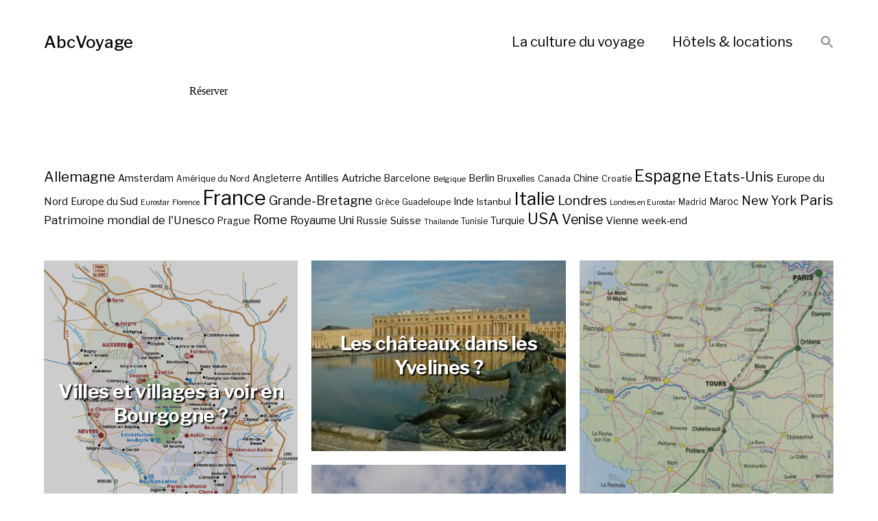

--- FILE ---
content_type: text/html; charset=UTF-8
request_url: https://abcvoyage.com/promotion-voyage/france/page/5/
body_size: 12313
content:
<!DOCTYPE html>

<html class="no-js" lang="fr-FR">

	<head>
		
		<meta http-equiv="content-type" content="text/html" charset="UTF-8" />
		<meta name="viewport" content="width=device-width, initial-scale=1.0, maximum-scale=1.0, user-scalable=no" >
        
          <link rel="profile" href="http://gmpg.org/xfn/11">
		 
		<title>France &#8211; Page 5 &#8211; AbcVoyage</title>
<meta name='robots' content='max-image-preview:large' />
<link rel="alternate" type="application/rss+xml" title="AbcVoyage &raquo; Flux" href="https://abcvoyage.com/feed/" />
<link rel="alternate" type="application/rss+xml" title="AbcVoyage &raquo; Flux de l’étiquette France" href="https://abcvoyage.com/promotion-voyage/france/feed/" />
		
	<style id='wp-img-auto-sizes-contain-inline-css' type='text/css'>
img:is([sizes=auto i],[sizes^="auto," i]){contain-intrinsic-size:3000px 1500px}
/*# sourceURL=wp-img-auto-sizes-contain-inline-css */
</style>
<style id='wp-emoji-styles-inline-css' type='text/css'>

	img.wp-smiley, img.emoji {
		display: inline !important;
		border: none !important;
		box-shadow: none !important;
		height: 1em !important;
		width: 1em !important;
		margin: 0 0.07em !important;
		vertical-align: -0.1em !important;
		background: none !important;
		padding: 0 !important;
	}
/*# sourceURL=wp-emoji-styles-inline-css */
</style>
<style id='wp-block-library-inline-css' type='text/css'>
:root{--wp-block-synced-color:#7a00df;--wp-block-synced-color--rgb:122,0,223;--wp-bound-block-color:var(--wp-block-synced-color);--wp-editor-canvas-background:#ddd;--wp-admin-theme-color:#007cba;--wp-admin-theme-color--rgb:0,124,186;--wp-admin-theme-color-darker-10:#006ba1;--wp-admin-theme-color-darker-10--rgb:0,107,160.5;--wp-admin-theme-color-darker-20:#005a87;--wp-admin-theme-color-darker-20--rgb:0,90,135;--wp-admin-border-width-focus:2px}@media (min-resolution:192dpi){:root{--wp-admin-border-width-focus:1.5px}}.wp-element-button{cursor:pointer}:root .has-very-light-gray-background-color{background-color:#eee}:root .has-very-dark-gray-background-color{background-color:#313131}:root .has-very-light-gray-color{color:#eee}:root .has-very-dark-gray-color{color:#313131}:root .has-vivid-green-cyan-to-vivid-cyan-blue-gradient-background{background:linear-gradient(135deg,#00d084,#0693e3)}:root .has-purple-crush-gradient-background{background:linear-gradient(135deg,#34e2e4,#4721fb 50%,#ab1dfe)}:root .has-hazy-dawn-gradient-background{background:linear-gradient(135deg,#faaca8,#dad0ec)}:root .has-subdued-olive-gradient-background{background:linear-gradient(135deg,#fafae1,#67a671)}:root .has-atomic-cream-gradient-background{background:linear-gradient(135deg,#fdd79a,#004a59)}:root .has-nightshade-gradient-background{background:linear-gradient(135deg,#330968,#31cdcf)}:root .has-midnight-gradient-background{background:linear-gradient(135deg,#020381,#2874fc)}:root{--wp--preset--font-size--normal:16px;--wp--preset--font-size--huge:42px}.has-regular-font-size{font-size:1em}.has-larger-font-size{font-size:2.625em}.has-normal-font-size{font-size:var(--wp--preset--font-size--normal)}.has-huge-font-size{font-size:var(--wp--preset--font-size--huge)}.has-text-align-center{text-align:center}.has-text-align-left{text-align:left}.has-text-align-right{text-align:right}.has-fit-text{white-space:nowrap!important}#end-resizable-editor-section{display:none}.aligncenter{clear:both}.items-justified-left{justify-content:flex-start}.items-justified-center{justify-content:center}.items-justified-right{justify-content:flex-end}.items-justified-space-between{justify-content:space-between}.screen-reader-text{border:0;clip-path:inset(50%);height:1px;margin:-1px;overflow:hidden;padding:0;position:absolute;width:1px;word-wrap:normal!important}.screen-reader-text:focus{background-color:#ddd;clip-path:none;color:#444;display:block;font-size:1em;height:auto;left:5px;line-height:normal;padding:15px 23px 14px;text-decoration:none;top:5px;width:auto;z-index:100000}html :where(.has-border-color){border-style:solid}html :where([style*=border-top-color]){border-top-style:solid}html :where([style*=border-right-color]){border-right-style:solid}html :where([style*=border-bottom-color]){border-bottom-style:solid}html :where([style*=border-left-color]){border-left-style:solid}html :where([style*=border-width]){border-style:solid}html :where([style*=border-top-width]){border-top-style:solid}html :where([style*=border-right-width]){border-right-style:solid}html :where([style*=border-bottom-width]){border-bottom-style:solid}html :where([style*=border-left-width]){border-left-style:solid}html :where(img[class*=wp-image-]){height:auto;max-width:100%}:where(figure){margin:0 0 1em}html :where(.is-position-sticky){--wp-admin--admin-bar--position-offset:var(--wp-admin--admin-bar--height,0px)}@media screen and (max-width:600px){html :where(.is-position-sticky){--wp-admin--admin-bar--position-offset:0px}}

/*# sourceURL=wp-block-library-inline-css */
</style><style id='global-styles-inline-css' type='text/css'>
:root{--wp--preset--aspect-ratio--square: 1;--wp--preset--aspect-ratio--4-3: 4/3;--wp--preset--aspect-ratio--3-4: 3/4;--wp--preset--aspect-ratio--3-2: 3/2;--wp--preset--aspect-ratio--2-3: 2/3;--wp--preset--aspect-ratio--16-9: 16/9;--wp--preset--aspect-ratio--9-16: 9/16;--wp--preset--color--black: #000;--wp--preset--color--cyan-bluish-gray: #abb8c3;--wp--preset--color--white: #fff;--wp--preset--color--pale-pink: #f78da7;--wp--preset--color--vivid-red: #cf2e2e;--wp--preset--color--luminous-vivid-orange: #ff6900;--wp--preset--color--luminous-vivid-amber: #fcb900;--wp--preset--color--light-green-cyan: #7bdcb5;--wp--preset--color--vivid-green-cyan: #00d084;--wp--preset--color--pale-cyan-blue: #8ed1fc;--wp--preset--color--vivid-cyan-blue: #0693e3;--wp--preset--color--vivid-purple: #9b51e0;--wp--preset--color--dark-gray: #333;--wp--preset--color--medium-gray: #555;--wp--preset--color--light-gray: #777;--wp--preset--gradient--vivid-cyan-blue-to-vivid-purple: linear-gradient(135deg,rgb(6,147,227) 0%,rgb(155,81,224) 100%);--wp--preset--gradient--light-green-cyan-to-vivid-green-cyan: linear-gradient(135deg,rgb(122,220,180) 0%,rgb(0,208,130) 100%);--wp--preset--gradient--luminous-vivid-amber-to-luminous-vivid-orange: linear-gradient(135deg,rgb(252,185,0) 0%,rgb(255,105,0) 100%);--wp--preset--gradient--luminous-vivid-orange-to-vivid-red: linear-gradient(135deg,rgb(255,105,0) 0%,rgb(207,46,46) 100%);--wp--preset--gradient--very-light-gray-to-cyan-bluish-gray: linear-gradient(135deg,rgb(238,238,238) 0%,rgb(169,184,195) 100%);--wp--preset--gradient--cool-to-warm-spectrum: linear-gradient(135deg,rgb(74,234,220) 0%,rgb(151,120,209) 20%,rgb(207,42,186) 40%,rgb(238,44,130) 60%,rgb(251,105,98) 80%,rgb(254,248,76) 100%);--wp--preset--gradient--blush-light-purple: linear-gradient(135deg,rgb(255,206,236) 0%,rgb(152,150,240) 100%);--wp--preset--gradient--blush-bordeaux: linear-gradient(135deg,rgb(254,205,165) 0%,rgb(254,45,45) 50%,rgb(107,0,62) 100%);--wp--preset--gradient--luminous-dusk: linear-gradient(135deg,rgb(255,203,112) 0%,rgb(199,81,192) 50%,rgb(65,88,208) 100%);--wp--preset--gradient--pale-ocean: linear-gradient(135deg,rgb(255,245,203) 0%,rgb(182,227,212) 50%,rgb(51,167,181) 100%);--wp--preset--gradient--electric-grass: linear-gradient(135deg,rgb(202,248,128) 0%,rgb(113,206,126) 100%);--wp--preset--gradient--midnight: linear-gradient(135deg,rgb(2,3,129) 0%,rgb(40,116,252) 100%);--wp--preset--font-size--small: 17px;--wp--preset--font-size--medium: 20px;--wp--preset--font-size--large: 24px;--wp--preset--font-size--x-large: 42px;--wp--preset--font-size--regular: 20px;--wp--preset--font-size--larger: 28px;--wp--preset--spacing--20: 0.44rem;--wp--preset--spacing--30: 0.67rem;--wp--preset--spacing--40: 1rem;--wp--preset--spacing--50: 1.5rem;--wp--preset--spacing--60: 2.25rem;--wp--preset--spacing--70: 3.38rem;--wp--preset--spacing--80: 5.06rem;--wp--preset--shadow--natural: 6px 6px 9px rgba(0, 0, 0, 0.2);--wp--preset--shadow--deep: 12px 12px 50px rgba(0, 0, 0, 0.4);--wp--preset--shadow--sharp: 6px 6px 0px rgba(0, 0, 0, 0.2);--wp--preset--shadow--outlined: 6px 6px 0px -3px rgb(255, 255, 255), 6px 6px rgb(0, 0, 0);--wp--preset--shadow--crisp: 6px 6px 0px rgb(0, 0, 0);}:where(.is-layout-flex){gap: 0.5em;}:where(.is-layout-grid){gap: 0.5em;}body .is-layout-flex{display: flex;}.is-layout-flex{flex-wrap: wrap;align-items: center;}.is-layout-flex > :is(*, div){margin: 0;}body .is-layout-grid{display: grid;}.is-layout-grid > :is(*, div){margin: 0;}:where(.wp-block-columns.is-layout-flex){gap: 2em;}:where(.wp-block-columns.is-layout-grid){gap: 2em;}:where(.wp-block-post-template.is-layout-flex){gap: 1.25em;}:where(.wp-block-post-template.is-layout-grid){gap: 1.25em;}.has-black-color{color: var(--wp--preset--color--black) !important;}.has-cyan-bluish-gray-color{color: var(--wp--preset--color--cyan-bluish-gray) !important;}.has-white-color{color: var(--wp--preset--color--white) !important;}.has-pale-pink-color{color: var(--wp--preset--color--pale-pink) !important;}.has-vivid-red-color{color: var(--wp--preset--color--vivid-red) !important;}.has-luminous-vivid-orange-color{color: var(--wp--preset--color--luminous-vivid-orange) !important;}.has-luminous-vivid-amber-color{color: var(--wp--preset--color--luminous-vivid-amber) !important;}.has-light-green-cyan-color{color: var(--wp--preset--color--light-green-cyan) !important;}.has-vivid-green-cyan-color{color: var(--wp--preset--color--vivid-green-cyan) !important;}.has-pale-cyan-blue-color{color: var(--wp--preset--color--pale-cyan-blue) !important;}.has-vivid-cyan-blue-color{color: var(--wp--preset--color--vivid-cyan-blue) !important;}.has-vivid-purple-color{color: var(--wp--preset--color--vivid-purple) !important;}.has-black-background-color{background-color: var(--wp--preset--color--black) !important;}.has-cyan-bluish-gray-background-color{background-color: var(--wp--preset--color--cyan-bluish-gray) !important;}.has-white-background-color{background-color: var(--wp--preset--color--white) !important;}.has-pale-pink-background-color{background-color: var(--wp--preset--color--pale-pink) !important;}.has-vivid-red-background-color{background-color: var(--wp--preset--color--vivid-red) !important;}.has-luminous-vivid-orange-background-color{background-color: var(--wp--preset--color--luminous-vivid-orange) !important;}.has-luminous-vivid-amber-background-color{background-color: var(--wp--preset--color--luminous-vivid-amber) !important;}.has-light-green-cyan-background-color{background-color: var(--wp--preset--color--light-green-cyan) !important;}.has-vivid-green-cyan-background-color{background-color: var(--wp--preset--color--vivid-green-cyan) !important;}.has-pale-cyan-blue-background-color{background-color: var(--wp--preset--color--pale-cyan-blue) !important;}.has-vivid-cyan-blue-background-color{background-color: var(--wp--preset--color--vivid-cyan-blue) !important;}.has-vivid-purple-background-color{background-color: var(--wp--preset--color--vivid-purple) !important;}.has-black-border-color{border-color: var(--wp--preset--color--black) !important;}.has-cyan-bluish-gray-border-color{border-color: var(--wp--preset--color--cyan-bluish-gray) !important;}.has-white-border-color{border-color: var(--wp--preset--color--white) !important;}.has-pale-pink-border-color{border-color: var(--wp--preset--color--pale-pink) !important;}.has-vivid-red-border-color{border-color: var(--wp--preset--color--vivid-red) !important;}.has-luminous-vivid-orange-border-color{border-color: var(--wp--preset--color--luminous-vivid-orange) !important;}.has-luminous-vivid-amber-border-color{border-color: var(--wp--preset--color--luminous-vivid-amber) !important;}.has-light-green-cyan-border-color{border-color: var(--wp--preset--color--light-green-cyan) !important;}.has-vivid-green-cyan-border-color{border-color: var(--wp--preset--color--vivid-green-cyan) !important;}.has-pale-cyan-blue-border-color{border-color: var(--wp--preset--color--pale-cyan-blue) !important;}.has-vivid-cyan-blue-border-color{border-color: var(--wp--preset--color--vivid-cyan-blue) !important;}.has-vivid-purple-border-color{border-color: var(--wp--preset--color--vivid-purple) !important;}.has-vivid-cyan-blue-to-vivid-purple-gradient-background{background: var(--wp--preset--gradient--vivid-cyan-blue-to-vivid-purple) !important;}.has-light-green-cyan-to-vivid-green-cyan-gradient-background{background: var(--wp--preset--gradient--light-green-cyan-to-vivid-green-cyan) !important;}.has-luminous-vivid-amber-to-luminous-vivid-orange-gradient-background{background: var(--wp--preset--gradient--luminous-vivid-amber-to-luminous-vivid-orange) !important;}.has-luminous-vivid-orange-to-vivid-red-gradient-background{background: var(--wp--preset--gradient--luminous-vivid-orange-to-vivid-red) !important;}.has-very-light-gray-to-cyan-bluish-gray-gradient-background{background: var(--wp--preset--gradient--very-light-gray-to-cyan-bluish-gray) !important;}.has-cool-to-warm-spectrum-gradient-background{background: var(--wp--preset--gradient--cool-to-warm-spectrum) !important;}.has-blush-light-purple-gradient-background{background: var(--wp--preset--gradient--blush-light-purple) !important;}.has-blush-bordeaux-gradient-background{background: var(--wp--preset--gradient--blush-bordeaux) !important;}.has-luminous-dusk-gradient-background{background: var(--wp--preset--gradient--luminous-dusk) !important;}.has-pale-ocean-gradient-background{background: var(--wp--preset--gradient--pale-ocean) !important;}.has-electric-grass-gradient-background{background: var(--wp--preset--gradient--electric-grass) !important;}.has-midnight-gradient-background{background: var(--wp--preset--gradient--midnight) !important;}.has-small-font-size{font-size: var(--wp--preset--font-size--small) !important;}.has-medium-font-size{font-size: var(--wp--preset--font-size--medium) !important;}.has-large-font-size{font-size: var(--wp--preset--font-size--large) !important;}.has-x-large-font-size{font-size: var(--wp--preset--font-size--x-large) !important;}
/*# sourceURL=global-styles-inline-css */
</style>

<style id='classic-theme-styles-inline-css' type='text/css'>
/*! This file is auto-generated */
.wp-block-button__link{color:#fff;background-color:#32373c;border-radius:9999px;box-shadow:none;text-decoration:none;padding:calc(.667em + 2px) calc(1.333em + 2px);font-size:1.125em}.wp-block-file__button{background:#32373c;color:#fff;text-decoration:none}
/*# sourceURL=/wp-includes/css/classic-themes.min.css */
</style>
<link rel='stylesheet' id='ivory-search-styles-css' href='https://abcvoyage.com/wp-content/plugins/add-search-to-menu/public/css/ivory-search.min.css?ver=5.5.9' type='text/css' media='all' />
<link rel='stylesheet' id='hamilton-fonts-css' href='//fonts.googleapis.com/css?family=Libre+Franklin%3A300%2C400%2C400i%2C500%2C700%2C700i&#038;subset=latin-ext&#038;ver=1' type='text/css' media='all' />
<link rel='stylesheet' id='hamilton-style-css' href='https://abcvoyage.com/wp-content/themes/memento/style.css?ver=6.9' type='text/css' media='all' />
<link rel='stylesheet' id='wp-paginate-css' href='https://abcvoyage.com/wp-content/plugins/wp-paginate/css/wp-paginate.css?ver=2.2.4' type='text/css' media='screen' />
<script type="text/javascript" src="https://abcvoyage.com/wp-includes/js/jquery/jquery.min.js?ver=3.7.1" id="jquery-core-js"></script>
<script type="text/javascript" src="https://abcvoyage.com/wp-includes/js/jquery/jquery-migrate.min.js?ver=3.4.1" id="jquery-migrate-js"></script>
<link rel="https://api.w.org/" href="https://abcvoyage.com/wp-json/" /><link rel="alternate" title="JSON" type="application/json" href="https://abcvoyage.com/wp-json/wp/v2/tags/16" /><link rel="EditURI" type="application/rsd+xml" title="RSD" href="https://abcvoyage.com/xmlrpc.php?rsd" />
<meta name="generator" content="WordPress 6.9" />
		<script>jQuery( 'html' ).removeClass( 'no-js' ).addClass( 'js' );</script>
				
		<script async src="https://pagead2.googlesyndication.com/pagead/js/adsbygoogle.js?client=ca-pub-2192128320187998"
     crossorigin="anonymous"></script>
     	
	</head>
	
	<body class="archive paged tag tag-france tag-16 paged-5 tag-paged-5 wp-theme-memento memento show-alt-nav three-columns-grid show-preview-titles">
    
        <header class="section-inner site-header group">
		
						
                   <h2 class="site-title"><a href="https://abcvoyage.com" class="site-name">AbcVoyage</a></h2>
			
						
			<div class="nav-toggle">
				<div class="bar"></div>
				<div class="bar"></div>
				<div class="bar"></div>
			</div>
			
			<ul class="alt-nav">
				<li id="menu-item-17698" class="menu-item menu-item-type-post_type menu-item-object-page menu-item-17698"><a href="https://abcvoyage.com/la-culture-du-voyage/">La culture du voyage</a></li>
<li id="menu-item-17691" class="menu-item menu-item-type-custom menu-item-object-custom menu-item-17691"><a href="https://www.booking.com/index.html?aid=859525">Hôtels &#038; locations</a></li>
<li class=" astm-search-menu is-menu is-dropdown menu-item"><a href="#" role="button" aria-label="Search Icon Link"><svg width="20" height="20" class="search-icon" role="img" viewBox="2 9 20 5" focusable="false" aria-label="Search">
						<path class="search-icon-path" d="M15.5 14h-.79l-.28-.27C15.41 12.59 16 11.11 16 9.5 16 5.91 13.09 3 9.5 3S3 5.91 3 9.5 5.91 16 9.5 16c1.61 0 3.09-.59 4.23-1.57l.27.28v.79l5 4.99L20.49 19l-4.99-5zm-6 0C7.01 14 5 11.99 5 9.5S7.01 5 9.5 5 14 7.01 14 9.5 11.99 14 9.5 14z"></path></svg></a><form  class="is-search-form is-form-style is-form-style-3 is-form-id-0 " action="https://abcvoyage.com/" method="get" role="search" ><label for="is-search-input-0"><span class="is-screen-reader-text">Search for:</span><input  type="search" id="is-search-input-0" name="s" value="" class="is-search-input" placeholder="Search here..." autocomplete=off /></label><button type="submit" class="is-search-submit"><span class="is-screen-reader-text">Search Button</span><span class="is-search-icon"><svg focusable="false" aria-label="Search" xmlns="http://www.w3.org/2000/svg" viewBox="0 0 24 24" width="24px"><path d="M15.5 14h-.79l-.28-.27C15.41 12.59 16 11.11 16 9.5 16 5.91 13.09 3 9.5 3S3 5.91 3 9.5 5.91 16 9.5 16c1.61 0 3.09-.59 4.23-1.57l.27.28v.79l5 4.99L20.49 19l-4.99-5zm-6 0C7.01 14 5 11.99 5 9.5S7.01 5 9.5 5 14 7.01 14 9.5 11.99 14 9.5 14z"></path></svg></span></button></form><div class="search-close"></div></li>			</ul>

        </header> <!-- header -->
		
				
		<nav class="site-nav">
		
			<div class="section-inner menus group">
		
				<ul id="menu-top-1" class="menu"><li class="menu-item menu-item-type-post_type menu-item-object-page menu-item-17698"><a href="https://abcvoyage.com/la-culture-du-voyage/">La culture du voyage</a></li>
<li class="menu-item menu-item-type-custom menu-item-object-custom menu-item-17691"><a href="https://www.booking.com/index.html?aid=859525">Hôtels &#038; locations</a></li>
<li class=" astm-search-menu is-menu is-dropdown menu-item"><a href="#" role="button" aria-label="Search Icon Link"><svg width="20" height="20" class="search-icon" role="img" viewBox="2 9 20 5" focusable="false" aria-label="Search">
						<path class="search-icon-path" d="M15.5 14h-.79l-.28-.27C15.41 12.59 16 11.11 16 9.5 16 5.91 13.09 3 9.5 3S3 5.91 3 9.5 5.91 16 9.5 16c1.61 0 3.09-.59 4.23-1.57l.27.28v.79l5 4.99L20.49 19l-4.99-5zm-6 0C7.01 14 5 11.99 5 9.5S7.01 5 9.5 5 14 7.01 14 9.5 11.99 14 9.5 14z"></path></svg></a><form  class="is-search-form is-form-style is-form-style-3 is-form-id-0 " action="https://abcvoyage.com/" method="get" role="search" ><label for="is-search-input-0"><span class="is-screen-reader-text">Search for:</span><input  type="search" id="is-search-input-0" name="s" value="" class="is-search-input" placeholder="Search here..." autocomplete=off /></label><button type="submit" class="is-search-submit"><span class="is-screen-reader-text">Search Button</span><span class="is-search-icon"><svg focusable="false" aria-label="Search" xmlns="http://www.w3.org/2000/svg" viewBox="0 0 24 24" width="24px"><path d="M15.5 14h-.79l-.28-.27C15.41 12.59 16 11.11 16 9.5 16 5.91 13.09 3 9.5 3S3 5.91 3 9.5 5.91 16 9.5 16c1.61 0 3.09-.59 4.23-1.57l.27.28v.79l5 4.99L20.49 19l-4.99-5zm-6 0C7.01 14 5 11.99 5 9.5S7.01 5 9.5 5 14 7.01 14 9.5 11.99 14 9.5 14z"></path></svg></span></button></form><div class="search-close"></div></li></ul>			
			</div>
		
			<footer>
			
				<div class="section-inner">

					<p>&copy; 2026 <a href="https://abcvoyage.com" class="site-name">AbcVoyage</a></p>
				
				</div>

			</footer>
			
		</nav>

			
	<div class="section-inner">

<center>
<ins class="bookingaff" data-aid="2234412" data-target_aid="2234412" data-prod="banner" data-width="728" data-height="90" data-lang="fr">
    <!-- Anything inside will go away once widget is loaded. -->
        <a href="//www.booking.com?aid=2234412">Booking.com</a>
</ins>
<script type="text/javascript">
    (function(d, sc, u) {
      var s = d.createElement(sc), p = d.getElementsByTagName(sc)[0];
      s.type = 'text/javascript';
      s.async = true;
      s.src = u + '?v=' + (+new Date());
      p.parentNode.insertBefore(s,p);
      })(document, 'script', '//cf.bstatic.com/static/affiliate_base/js/flexiproduct.js');
</script>
<br><br>
</center>

	    <a href="https://abcvoyage.com/promotion-voyage/allemagne/" class="tag-cloud-link tag-link-507 tag-link-position-1" style="font-size: 15.175pt;" aria-label="Allemagne (43 éléments)">Allemagne</a>
<a href="https://abcvoyage.com/promotion-voyage/amsterdam/" class="tag-cloud-link tag-link-295 tag-link-position-2" style="font-size: 10.625pt;" aria-label="Amsterdam (23 éléments)">Amsterdam</a>
<a href="https://abcvoyage.com/promotion-voyage/amerique-du-nord/" class="tag-cloud-link tag-link-571 tag-link-position-3" style="font-size: 8.875pt;" aria-label="Amérique du Nord (18 éléments)">Amérique du Nord</a>
<a href="https://abcvoyage.com/promotion-voyage/angleterre/" class="tag-cloud-link tag-link-418 tag-link-position-4" style="font-size: 10.275pt;" aria-label="Angleterre (22 éléments)">Angleterre</a>
<a href="https://abcvoyage.com/promotion-voyage/antilles/" class="tag-cloud-link tag-link-23 tag-link-position-5" style="font-size: 10.625pt;" aria-label="Antilles (23 éléments)">Antilles</a>
<a href="https://abcvoyage.com/promotion-voyage/autriche/" class="tag-cloud-link tag-link-481 tag-link-position-6" style="font-size: 11.5pt;" aria-label="Autriche (26 éléments)">Autriche</a>
<a href="https://abcvoyage.com/promotion-voyage/barcelone/" class="tag-cloud-link tag-link-227 tag-link-position-7" style="font-size: 10.275pt;" aria-label="Barcelone (22 éléments)">Barcelone</a>
<a href="https://abcvoyage.com/promotion-voyage/belgique/" class="tag-cloud-link tag-link-646 tag-link-position-8" style="font-size: 8.525pt;" aria-label="Belgique (17 éléments)">Belgique</a>
<a href="https://abcvoyage.com/promotion-voyage/berlin/" class="tag-cloud-link tag-link-509 tag-link-position-9" style="font-size: 10.975pt;" aria-label="Berlin (24 éléments)">Berlin</a>
<a href="https://abcvoyage.com/promotion-voyage/bruxelles/" class="tag-cloud-link tag-link-297 tag-link-position-10" style="font-size: 9.575pt;" aria-label="Bruxelles (20 éléments)">Bruxelles</a>
<a href="https://abcvoyage.com/promotion-voyage/canada/" class="tag-cloud-link tag-link-308 tag-link-position-11" style="font-size: 9.575pt;" aria-label="Canada (20 éléments)">Canada</a>
<a href="https://abcvoyage.com/promotion-voyage/chine/" class="tag-cloud-link tag-link-317 tag-link-position-12" style="font-size: 10.275pt;" aria-label="Chine (22 éléments)">Chine</a>
<a href="https://abcvoyage.com/promotion-voyage/croatie/" class="tag-cloud-link tag-link-349 tag-link-position-13" style="font-size: 9.225pt;" aria-label="Croatie (19 éléments)">Croatie</a>
<a href="https://abcvoyage.com/promotion-voyage/espagne/" class="tag-cloud-link tag-link-4 tag-link-position-14" style="font-size: 17.45pt;" aria-label="Espagne (58 éléments)">Espagne</a>
<a href="https://abcvoyage.com/promotion-voyage/etats-unis/" class="tag-cloud-link tag-link-325 tag-link-position-15" style="font-size: 15pt;" aria-label="Etats-Unis (42 éléments)">Etats-Unis</a>
<a href="https://abcvoyage.com/promotion-voyage/europe-du-nord/" class="tag-cloud-link tag-link-414 tag-link-position-16" style="font-size: 11.5pt;" aria-label="Europe du Nord (26 éléments)">Europe du Nord</a>
<a href="https://abcvoyage.com/promotion-voyage/europe-du-sud/" class="tag-cloud-link tag-link-88 tag-link-position-17" style="font-size: 10.975pt;" aria-label="Europe du Sud (24 éléments)">Europe du Sud</a>
<a href="https://abcvoyage.com/promotion-voyage/eurostar/" class="tag-cloud-link tag-link-286 tag-link-position-18" style="font-size: 8pt;" aria-label="Eurostar (16 éléments)">Eurostar</a>
<a href="https://abcvoyage.com/promotion-voyage/florence/" class="tag-cloud-link tag-link-413 tag-link-position-19" style="font-size: 8pt;" aria-label="Florence (16 éléments)">Florence</a>
<a href="https://abcvoyage.com/promotion-voyage/france/" class="tag-cloud-link tag-link-16 tag-link-position-20" style="font-size: 22pt;" aria-label="France (106 éléments)">France</a>
<a href="https://abcvoyage.com/promotion-voyage/grande-bretagne/" class="tag-cloud-link tag-link-284 tag-link-position-21" style="font-size: 13.775pt;" aria-label="Grande-Bretagne (35 éléments)">Grande-Bretagne</a>
<a href="https://abcvoyage.com/promotion-voyage/grece/" class="tag-cloud-link tag-link-53 tag-link-position-22" style="font-size: 9.225pt;" aria-label="Grèce (19 éléments)">Grèce</a>
<a href="https://abcvoyage.com/promotion-voyage/guadeloupe/" class="tag-cloud-link tag-link-302 tag-link-position-23" style="font-size: 9.225pt;" aria-label="Guadeloupe (19 éléments)">Guadeloupe</a>
<a href="https://abcvoyage.com/promotion-voyage/inde/" class="tag-cloud-link tag-link-333 tag-link-position-24" style="font-size: 10.975pt;" aria-label="Inde (24 éléments)">Inde</a>
<a href="https://abcvoyage.com/promotion-voyage/istanbul/" class="tag-cloud-link tag-link-312 tag-link-position-25" style="font-size: 9.925pt;" aria-label="Istanbul (21 éléments)">Istanbul</a>
<a href="https://abcvoyage.com/promotion-voyage/italie/" class="tag-cloud-link tag-link-6 tag-link-position-26" style="font-size: 19.55pt;" aria-label="Italie (77 éléments)">Italie</a>
<a href="https://abcvoyage.com/promotion-voyage/londres/" class="tag-cloud-link tag-link-229 tag-link-position-27" style="font-size: 14.3pt;" aria-label="Londres (38 éléments)">Londres</a>
<a href="https://abcvoyage.com/promotion-voyage/londres-en-eurostar/" class="tag-cloud-link tag-link-287 tag-link-position-28" style="font-size: 8pt;" aria-label="Londres en Eurostar (16 éléments)">Londres en Eurostar</a>
<a href="https://abcvoyage.com/promotion-voyage/madrid/" class="tag-cloud-link tag-link-347 tag-link-position-29" style="font-size: 8.875pt;" aria-label="Madrid (18 éléments)">Madrid</a>
<a href="https://abcvoyage.com/promotion-voyage/maroc/" class="tag-cloud-link tag-link-8 tag-link-position-30" style="font-size: 10.625pt;" aria-label="Maroc (23 éléments)">Maroc</a>
<a href="https://abcvoyage.com/promotion-voyage/new-york/" class="tag-cloud-link tag-link-84 tag-link-position-31" style="font-size: 13.425pt;" aria-label="New York (34 éléments)">New York</a>
<a href="https://abcvoyage.com/promotion-voyage/paris/" class="tag-cloud-link tag-link-241 tag-link-position-32" style="font-size: 15.175pt;" aria-label="Paris (43 éléments)">Paris</a>
<a href="https://abcvoyage.com/promotion-voyage/patrimoine-mondial-de-lunesco/" class="tag-cloud-link tag-link-351 tag-link-position-33" style="font-size: 12.375pt;" aria-label="Patrimoine mondial de l&#039;Unesco (29 éléments)">Patrimoine mondial de l&#039;Unesco</a>
<a href="https://abcvoyage.com/promotion-voyage/prague/" class="tag-cloud-link tag-link-314 tag-link-position-34" style="font-size: 10.275pt;" aria-label="Prague (22 éléments)">Prague</a>
<a href="https://abcvoyage.com/promotion-voyage/rome/" class="tag-cloud-link tag-link-245 tag-link-position-35" style="font-size: 13.425pt;" aria-label="Rome (34 éléments)">Rome</a>
<a href="https://abcvoyage.com/promotion-voyage/royaume-uni/" class="tag-cloud-link tag-link-872 tag-link-position-36" style="font-size: 11.85pt;" aria-label="Royaume Uni (27 éléments)">Royaume Uni</a>
<a href="https://abcvoyage.com/promotion-voyage/russie/" class="tag-cloud-link tag-link-546 tag-link-position-37" style="font-size: 10.275pt;" aria-label="Russie (22 éléments)">Russie</a>
<a href="https://abcvoyage.com/promotion-voyage/suisse/" class="tag-cloud-link tag-link-267 tag-link-position-38" style="font-size: 10.625pt;" aria-label="Suisse (23 éléments)">Suisse</a>
<a href="https://abcvoyage.com/promotion-voyage/thailande/" class="tag-cloud-link tag-link-206 tag-link-position-39" style="font-size: 8pt;" aria-label="Thaïlande (16 éléments)">Thaïlande</a>
<a href="https://abcvoyage.com/promotion-voyage/tunisie/" class="tag-cloud-link tag-link-11 tag-link-position-40" style="font-size: 8.875pt;" aria-label="Tunisie (18 éléments)">Tunisie</a>
<a href="https://abcvoyage.com/promotion-voyage/turquie/" class="tag-cloud-link tag-link-12 tag-link-position-41" style="font-size: 10.975pt;" aria-label="Turquie (24 éléments)">Turquie</a>
<a href="https://abcvoyage.com/promotion-voyage/usa/" class="tag-cloud-link tag-link-85 tag-link-position-42" style="font-size: 16.225pt;" aria-label="USA (49 éléments)">USA</a>
<a href="https://abcvoyage.com/promotion-voyage/venise/" class="tag-cloud-link tag-link-315 tag-link-position-43" style="font-size: 14.475pt;" aria-label="Venise (39 éléments)">Venise</a>
<a href="https://abcvoyage.com/promotion-voyage/vienne/" class="tag-cloud-link tag-link-316 tag-link-position-44" style="font-size: 11.5pt;" aria-label="Vienne (26 éléments)">Vienne</a>
<a href="https://abcvoyage.com/promotion-voyage/week-end/" class="tag-cloud-link tag-link-45 tag-link-position-45" style="font-size: 10.625pt;" aria-label="week-end (23 éléments)">week-end</a><br><br><br>		
		</div>
	<div class="section-inner">
	
		
				
			
		
		
			<div class="posts" id="posts">

				
<a class="post-preview tracker post-7770 post type-post status-publish format-standard has-post-thumbnail hentry category-geographie category-guide-de-voyage tag-autun tag-auxerre tag-bourgogne tag-chalon-sur-saone tag-chateauneuf-en-auxois tag-chatillon-sur-seine tag-dijon tag-flavigny-sur-ozerain tag-france tag-joigny tag-macon tag-nevers tag-noyers-sur-serein tag-semur-en-brionnais tag-vezelay has-thumbnail" id="post-7770" href="https://abcvoyage.com/hotel-pas-cher-en-bourgogne/avion-hotel-sejour-pas-cher/" title="Villes et villages à voir en Bourgogne ?">
	
	<div class="preview-image" style="background-image: url( https://abcvoyage.com/wp-content/uploads/2011/05/Carte-Bourgogne-1.gif );">
		<img width="510" height="577" src="https://abcvoyage.com/wp-content/uploads/2011/05/Carte-Bourgogne-1.gif" class="attachment-hamilton_preview-image size-hamilton_preview-image wp-post-image" alt="" decoding="async" fetchpriority="high" />	</div>
	
	<header class="preview-header">
	
			
		<h2 class="title">Villes et villages à voir en Bourgogne ?</h2>	
	</header>

</a>
<a class="post-preview tracker fallback-image post-7692 post type-post status-publish format-standard has-post-thumbnail hentry category-chateau tag-behoust tag-chateau-de-behoust tag-chateau-de-boulemont tag-chateau-de-breteuil tag-chateau-de-dampierre tag-chateau-de-maisons-lafitte tag-chateau-de-rambouillet tag-chateau-de-rosny-sur-seine tag-chateau-de-saint-germain-en-laye tag-chateau-de-thoiry tag-chateau-de-versailles tag-choisel tag-dampierre tag-france tag-herbeville tag-maisons-lafitte tag-rambouillet tag-rosny-sur-seine tag-saint-germain-en-laye tag-thoiry tag-vallee-de-chevreuse tag-versailles tag-yvelines has-thumbnail" id="post-7692" href="https://abcvoyage.com/hotels-dans-les-yvelines/avion-hotel-sejour-pas-cher/" title="Les châteaux dans les Yvelines ?">
	
	<div class="preview-image" style="background-image: url( https://abcvoyage.com/wp-content/uploads/2011/05/Versailles_chateau-1.jpg );">
		<img width="280" height="186" src="https://abcvoyage.com/wp-content/uploads/2011/05/Versailles_chateau-1.jpg" class="attachment-hamilton_preview-image size-hamilton_preview-image wp-post-image" alt="" decoding="async" />	</div>
	
	<header class="preview-header">
	
			
		<h2 class="title">Les châteaux dans les Yvelines ?</h2>	
	</header>

</a>
<a class="post-preview tracker post-7672 post type-post status-publish format-standard has-post-thumbnail hentry category-lieu-de-pelerinage tag-aulnay tag-blaye tag-blois tag-bordeaux tag-chartres tag-chatellerault tag-dange-saint-romain tag-dax tag-france tag-labouheyre tag-melle tag-mirambeau tag-onesse-et-laharie tag-orleans tag-ostabat tag-peyrehorade tag-poitiers tag-pons tag-port-de-piles tag-roncevaux tag-saint-jacques-de-compostelle tag-saint-jean-dangely tag-saint-jean-pied-de-port tag-saint-palais tag-sainte-catherine-de-fierbois tag-sainte-maure-de-touraine tag-saintes tag-tours tag-vendome tag-via-turonensis has-thumbnail" id="post-7672" href="https://abcvoyage.com/via-turonensis/avion-hotel-sejour-pas-cher/" title="Via Turonensis ?">
	
	<div class="preview-image" style="background-image: url( https://abcvoyage.com/wp-content/uploads/2011/05/via_turonensis-1.jpg );">
		<img width="317" height="600" src="https://abcvoyage.com/wp-content/uploads/2011/05/via_turonensis-1.jpg" class="attachment-hamilton_preview-image size-hamilton_preview-image wp-post-image" alt="" decoding="async" srcset="https://abcvoyage.com/wp-content/uploads/2011/05/via_turonensis-1.jpg 317w, https://abcvoyage.com/wp-content/uploads/2011/05/via_turonensis-1-159x300.jpg 159w" sizes="(max-width: 317px) 100vw, 317px" />	</div>
	
	<header class="preview-header">
	
			
		<h2 class="title">Via Turonensis ?</h2>	
	</header>

</a>
<a class="post-preview tracker post-7606 post type-post status-publish format-standard has-post-thumbnail hentry category-evenement tag-fetes-johanniques-de-reims tag-flaneries-musicales-de-reims tag-france tag-notre-dame-de-reims tag-reims has-thumbnail" id="post-7606" href="https://abcvoyage.com/hotels-pas-cher-a-reims/avion-hotel-sejour-pas-cher/" title="Reims en 2011 ?">
	
	<div class="preview-image" style="background-image: url( https://abcvoyage.com/wp-content/uploads/2011/03/Cathedrale_de_Reims-1.jpg );">
		<img width="400" height="600" src="https://abcvoyage.com/wp-content/uploads/2011/03/Cathedrale_de_Reims-1.jpg" class="attachment-hamilton_preview-image size-hamilton_preview-image wp-post-image" alt="" decoding="async" loading="lazy" srcset="https://abcvoyage.com/wp-content/uploads/2011/03/Cathedrale_de_Reims-1.jpg 400w, https://abcvoyage.com/wp-content/uploads/2011/03/Cathedrale_de_Reims-1-200x300.jpg 200w" sizes="auto, (max-width: 400px) 100vw, 400px" />	</div>
	
	<header class="preview-header">
	
			
		<h2 class="title">Reims en 2011 ?</h2>	
	</header>

</a>
<a class="post-preview tracker fallback-image post-7491 post type-post status-publish format-standard has-post-thumbnail hentry category-evenement category-festival tag-cannes tag-festival-de-cannes-2011 tag-france has-thumbnail" id="post-7491" href="https://abcvoyage.com/festival-de-cannes-2011/avion-hotel-sejour-pas-cher/" title="Festival de Cannes 2011 ?">
	
	<div class="preview-image" style="background-image: url( https://abcvoyage.com/wp-content/uploads/2011/03/festival_cannes_2011-1.jpg );">
		<img width="398" height="297" src="https://abcvoyage.com/wp-content/uploads/2011/03/festival_cannes_2011-1.jpg" class="attachment-hamilton_preview-image size-hamilton_preview-image wp-post-image" alt="" decoding="async" loading="lazy" srcset="https://abcvoyage.com/wp-content/uploads/2011/03/festival_cannes_2011-1.jpg 398w, https://abcvoyage.com/wp-content/uploads/2011/03/festival_cannes_2011-1-300x224.jpg 300w" sizes="auto, (max-width: 398px) 100vw, 398px" />	</div>
	
	<header class="preview-header">
	
			
		<h2 class="title">Festival de Cannes 2011 ?</h2>	
	</header>

</a>
<a class="post-preview tracker fallback-image post-7023 post type-post status-publish format-standard has-post-thumbnail hentry category-quartier category-quiz-touristique tag-france tag-petite-france tag-strasbourg has-thumbnail" id="post-7023" href="https://abcvoyage.com/hotel-pas-cher-strasbourg-2/avion-hotel-sejour-pas-cher/" title="Pourquoi Petite France à Strasbourg ?">
	
	<div class="preview-image" style="background-image: url( https://abcvoyage.com/wp-content/uploads/2010/10/Petite_France_Strasbourg-1.jpg );">
		<img width="800" height="342" src="https://abcvoyage.com/wp-content/uploads/2010/10/Petite_France_Strasbourg-1.jpg" class="attachment-hamilton_preview-image size-hamilton_preview-image wp-post-image" alt="" decoding="async" loading="lazy" srcset="https://abcvoyage.com/wp-content/uploads/2010/10/Petite_France_Strasbourg-1.jpg 800w, https://abcvoyage.com/wp-content/uploads/2010/10/Petite_France_Strasbourg-1-300x128.jpg 300w, https://abcvoyage.com/wp-content/uploads/2010/10/Petite_France_Strasbourg-1-768x328.jpg 768w" sizes="auto, (max-width: 800px) 100vw, 800px" />	</div>
	
	<header class="preview-header">
	
			
		<h2 class="title">Pourquoi Petite France à Strasbourg ?</h2>	
	</header>

</a>
<a class="post-preview tracker post-6811 post type-post status-publish format-standard has-post-thumbnail hentry category-guide-de-voyage tag-arlempdes tag-auvergne tag-bigorre tag-blesle tag-brioude tag-chamalieres tag-france tag-haute-loire tag-la-chaise-dieu tag-langeac tag-le-chambon-sur-lignon tag-le-puy-en-velay tag-monistrol-sur-loire tag-moudeyres tag-pradelles tag-yssingeaux has-thumbnail" id="post-6811" href="https://abcvoyage.com/hotels-pas-cher-haute-loire-auvergne/avion-hotel-sejour-pas-cher/" title="Découvrir la Haute-Loire ?">
	
	<div class="preview-image" style="background-image: url( https://abcvoyage.com/wp-content/uploads/2010/08/Le_Puy_en_Velay_02-1.jpg );">
		<img width="408" height="600" src="https://abcvoyage.com/wp-content/uploads/2010/08/Le_Puy_en_Velay_02-1.jpg" class="attachment-hamilton_preview-image size-hamilton_preview-image wp-post-image" alt="" decoding="async" loading="lazy" srcset="https://abcvoyage.com/wp-content/uploads/2010/08/Le_Puy_en_Velay_02-1.jpg 408w, https://abcvoyage.com/wp-content/uploads/2010/08/Le_Puy_en_Velay_02-1-204x300.jpg 204w" sizes="auto, (max-width: 408px) 100vw, 408px" />	</div>
	
	<header class="preview-header">
	
			
		<h2 class="title">Découvrir la Haute-Loire ?</h2>	
	</header>

</a>
<a class="post-preview tracker fallback-image post-6402 post type-post status-publish format-standard has-post-thumbnail hentry category-lieu-de-pelerinage category-quiz-touristique tag-france tag-lot tag-rocamadour has-thumbnail" id="post-6402" href="https://abcvoyage.com/hotel-pas-cher-rocamadour/avion-hotel-sejour-pas-cher/" title="Rocamadour, lieu de pèlerinage ?">
	
	<div class="preview-image" style="background-image: url( https://abcvoyage.com/wp-content/uploads/2010/07/Rocamadour-1.jpg );">
		<img width="800" height="533" src="https://abcvoyage.com/wp-content/uploads/2010/07/Rocamadour-1.jpg" class="attachment-hamilton_preview-image size-hamilton_preview-image wp-post-image" alt="" decoding="async" loading="lazy" srcset="https://abcvoyage.com/wp-content/uploads/2010/07/Rocamadour-1.jpg 800w, https://abcvoyage.com/wp-content/uploads/2010/07/Rocamadour-1-300x200.jpg 300w, https://abcvoyage.com/wp-content/uploads/2010/07/Rocamadour-1-768x512.jpg 768w" sizes="auto, (max-width: 800px) 100vw, 800px" />	</div>
	
	<header class="preview-header">
	
			
		<h2 class="title">Rocamadour, lieu de pèlerinage ?</h2>	
	</header>

</a>
<a class="post-preview tracker fallback-image post-3494 post type-post status-publish format-standard has-post-thumbnail hentry category-chateau category-hotels category-hotel-pas-cher category-monument category-quiz-touristique tag-amboise tag-azay-le-rideau tag-blois tag-chambord tag-chateaux-de-la-loire tag-chenonceau tag-cheverny tag-france tag-patrimoine-mondial-de-lunesco tag-villandry has-thumbnail" id="post-3494" href="https://abcvoyage.com/les-7-chateaux-de-la-loire-a-visiter/avion-hotel-sejour-pas-cher/" title="Les 7 châteaux de la Loire à visiter ?">
	
	<div class="preview-image" style="background-image: url( https://abcvoyage.com/wp-content/uploads/2009/06/chateau-de-chenonceau-1.jpg );">
		<img width="800" height="430" src="https://abcvoyage.com/wp-content/uploads/2009/06/chateau-de-chenonceau-1.jpg" class="attachment-hamilton_preview-image size-hamilton_preview-image wp-post-image" alt="" decoding="async" loading="lazy" srcset="https://abcvoyage.com/wp-content/uploads/2009/06/chateau-de-chenonceau-1.jpg 800w, https://abcvoyage.com/wp-content/uploads/2009/06/chateau-de-chenonceau-1-300x161.jpg 300w, https://abcvoyage.com/wp-content/uploads/2009/06/chateau-de-chenonceau-1-768x413.jpg 768w" sizes="auto, (max-width: 800px) 100vw, 800px" />	</div>
	
	<header class="preview-header">
	
			
		<h2 class="title">Les 7 châteaux de la Loire à visiter ?</h2>	
	</header>

</a>
<a class="post-preview tracker fallback-image post-6494 post type-post status-publish format-standard has-post-thumbnail hentry category-parc-dattraction-et-de-loisir tag-france tag-oise tag-parc-asterix tag-plailly has-thumbnail" id="post-6494" href="https://abcvoyage.com/hotels-pas-chers-pres-du-parc-asterix/avion-hotel-sejour-pas-cher/" title="Quartiers du Parc Astérix ?">
	
	<div class="preview-image" style="background-image: url( https://abcvoyage.com/wp-content/uploads/2010/07/parc_asterix_via_antiqua-1.jpg );">
		<img width="800" height="600" src="https://abcvoyage.com/wp-content/uploads/2010/07/parc_asterix_via_antiqua-1.jpg" class="attachment-hamilton_preview-image size-hamilton_preview-image wp-post-image" alt="" decoding="async" loading="lazy" srcset="https://abcvoyage.com/wp-content/uploads/2010/07/parc_asterix_via_antiqua-1.jpg 800w, https://abcvoyage.com/wp-content/uploads/2010/07/parc_asterix_via_antiqua-1-300x225.jpg 300w, https://abcvoyage.com/wp-content/uploads/2010/07/parc_asterix_via_antiqua-1-768x576.jpg 768w" sizes="auto, (max-width: 800px) 100vw, 800px" />	</div>
	
	<header class="preview-header">
	
			
		<h2 class="title">Quartiers du Parc Astérix ?</h2>	
	</header>

</a>
			</div><!-- .posts -->
		
			
	<br><br>
<div class="navigation"><ol class="wp-paginate font-inherit"><li><span class="title">Pages:</span></li><li><a href="https://abcvoyage.com/promotion-voyage/france/page/4" class="prev" aria-label="Go to previous page">&laquo;</a></li><li><a href='https://abcvoyage.com/promotion-voyage/france/' title='1' aria-label='Go to page 1' class='page'>1</a></li><li><a href='https://abcvoyage.com/promotion-voyage/france/page/2/' title='2' aria-label='Go to page 2' class='page'>2</a></li><li><a href='https://abcvoyage.com/promotion-voyage/france/page/3/' title='3' aria-label='Go to page 3' class='page'>3</a></li><li><a href='https://abcvoyage.com/promotion-voyage/france/page/4/' title='4' aria-label='Go to page 4' class='page'>4</a></li><li><span class='page current'>5</span></li><li><a href='https://abcvoyage.com/promotion-voyage/france/page/6/' title='6' aria-label='Go to page 6' class='page'>6</a></li><li><a href='https://abcvoyage.com/promotion-voyage/france/page/7/' title='7' aria-label='Go to page 7' class='page'>7</a></li><li><a href='https://abcvoyage.com/promotion-voyage/france/page/8/' title='8' aria-label='Go to page 8' class='page'>8</a></li><li><a href='https://abcvoyage.com/promotion-voyage/france/page/9/' title='9' aria-label='Go to page 9' class='page'>9</a></li><li><a href='https://abcvoyage.com/promotion-voyage/france/page/10/' title='10' aria-label='Go to page 10' class='page'>10</a></li><li><a href='https://abcvoyage.com/promotion-voyage/france/page/11/' title='11' aria-label='Go to page 11' class='page'>11</a></li><li><a href="https://abcvoyage.com/promotion-voyage/france/page/6" class="next" aria-label="Go to next page">&raquo;</a></li></ol></div>
	</div><!-- .section-inner -->

		<footer class="site-footer section-inner">

<center>
<script async src="https://pagead2.googlesyndication.com/pagead/js/adsbygoogle.js"></script>
<ins class="adsbygoogle"
     style="display:block"
     data-ad-format="autorelaxed"
     data-ad-client="ca-pub-2192128320187998"
     data-ad-slot="1219549226"></ins>
<script>
     (adsbygoogle = window.adsbygoogle || []).push({});
</script>
</center>

               <a href="https://abcvoyage.com/voyager/apps-iphoneipodipad/" class="tag-cloud-link tag-link-129 tag-link-position-1" style="font-size: 9.3522727272727pt;" aria-label="App iPhone/iPod/iPad (8 éléments)">App iPhone/iPod/iPad</a>
<a href="https://abcvoyage.com/voyager/architecture/" class="tag-cloud-link tag-link-408 tag-link-position-2" style="font-size: 16.909090909091pt;" aria-label="Architecture (79 éléments)">Architecture</a>
<a href="https://abcvoyage.com/voyager/awards/" class="tag-cloud-link tag-link-2934 tag-link-position-3" style="font-size: 10.625pt;" aria-label="Awards (12 éléments)">Awards</a>
<a href="https://abcvoyage.com/voyager/barometre/" class="tag-cloud-link tag-link-2 tag-link-position-4" style="font-size: 8pt;" aria-label="Baromètre (5 éléments)">Baromètre</a>
<a href="https://abcvoyage.com/voyager/billets-davion/" class="tag-cloud-link tag-link-77 tag-link-position-5" style="font-size: 18.181818181818pt;" aria-label="Billets d&#039;avion (115 éléments)">Billets d&#039;avion</a>
<a href="https://abcvoyage.com/voyager/bonnes-adresses/" class="tag-cloud-link tag-link-106 tag-link-position-6" style="font-size: 17.465909090909pt;" aria-label="Bonne adresse (92 éléments)">Bonne adresse</a>
<a href="https://abcvoyage.com/voyager/capitales/" class="tag-cloud-link tag-link-27 tag-link-position-7" style="font-size: 15.795454545455pt;" aria-label="Capitale (57 éléments)">Capitale</a>
<a href="https://abcvoyage.com/voyager/charter/" class="tag-cloud-link tag-link-78 tag-link-position-8" style="font-size: 17.943181818182pt;" aria-label="Charters (105 éléments)">Charters</a>
<a href="https://abcvoyage.com/voyager/chateau/" class="tag-cloud-link tag-link-2118 tag-link-position-9" style="font-size: 12.136363636364pt;" aria-label="Château (19 éléments)">Château</a>
<a href="https://abcvoyage.com/voyager/cinema/" class="tag-cloud-link tag-link-2234 tag-link-position-10" style="font-size: 8pt;" aria-label="Cinéma (5 éléments)">Cinéma</a>
<a href="https://abcvoyage.com/voyager/circuit/" class="tag-cloud-link tag-link-1318 tag-link-position-11" style="font-size: 8.5568181818182pt;" aria-label="Circuit (6 éléments)">Circuit</a>
<a href="https://abcvoyage.com/voyager/city-guide/" class="tag-cloud-link tag-link-337 tag-link-position-12" style="font-size: 14.204545454545pt;" aria-label="City guide (35 éléments)">City guide</a>
<a href="https://abcvoyage.com/voyager/croisieres/" class="tag-cloud-link tag-link-1944 tag-link-position-13" style="font-size: 8pt;" aria-label="Croisière (5 éléments)">Croisière</a>
<a href="https://abcvoyage.com/voyager/dernieres-minutes/" class="tag-cloud-link tag-link-79 tag-link-position-14" style="font-size: 17.943181818182pt;" aria-label="Dernières minutes (107 éléments)">Dernières minutes</a>
<a href="https://abcvoyage.com/voyager/destinations/" class="tag-cloud-link tag-link-63 tag-link-position-15" style="font-size: 17.147727272727pt;" aria-label="Destination (84 éléments)">Destination</a>
<a href="https://abcvoyage.com/voyager/decouverte/" class="tag-cloud-link tag-link-114 tag-link-position-16" style="font-size: 18.420454545455pt;" aria-label="Découverte (122 éléments)">Découverte</a>
<a href="https://abcvoyage.com/voyager/evenement/" class="tag-cloud-link tag-link-208 tag-link-position-17" style="font-size: 18.579545454545pt;" aria-label="Evénement (129 éléments)">Evénement</a>
<a href="https://abcvoyage.com/voyager/festival/" class="tag-cloud-link tag-link-209 tag-link-position-18" style="font-size: 14.204545454545pt;" aria-label="Festival (35 éléments)">Festival</a>
<a href="https://abcvoyage.com/voyager/gastronomie/" class="tag-cloud-link tag-link-311 tag-link-position-19" style="font-size: 13.965909090909pt;" aria-label="Gastronomie (33 éléments)">Gastronomie</a>
<a href="https://abcvoyage.com/voyager/guide-de-voyage/" class="tag-cloud-link tag-link-139 tag-link-position-20" style="font-size: 18.340909090909pt;" aria-label="Guide de voyage (118 éléments)">Guide de voyage</a>
<a href="https://abcvoyage.com/voyager/geographie/" class="tag-cloud-link tag-link-390 tag-link-position-21" style="font-size: 16.431818181818pt;" aria-label="Géographie (68 éléments)">Géographie</a>
<a href="https://abcvoyage.com/voyager/hotels/" class="tag-cloud-link tag-link-81 tag-link-position-22" style="font-size: 17.068181818182pt;" aria-label="Hôtel (83 éléments)">Hôtel</a>
<a href="https://abcvoyage.com/voyager/hotel-pas-cher/" class="tag-cloud-link tag-link-346 tag-link-position-23" style="font-size: 14.840909090909pt;" aria-label="Hôtel pas cher (43 éléments)">Hôtel pas cher</a>
<a href="https://abcvoyage.com/voyager/lieu-de-pelerinage/" class="tag-cloud-link tag-link-485 tag-link-position-24" style="font-size: 13.647727272727pt;" aria-label="Lieu de pèlerinage (30 éléments)">Lieu de pèlerinage</a>
<a href="https://abcvoyage.com/voyager/marches-de-noel/" class="tag-cloud-link tag-link-2409 tag-link-position-25" style="font-size: 8pt;" aria-label="Marché de Noël (5 éléments)">Marché de Noël</a>
<a href="https://abcvoyage.com/voyager/monument/" class="tag-cloud-link tag-link-328 tag-link-position-26" style="font-size: 16.988636363636pt;" aria-label="Monument (81 éléments)">Monument</a>
<a href="https://abcvoyage.com/voyager/musique/" class="tag-cloud-link tag-link-533 tag-link-position-27" style="font-size: 11.977272727273pt;" aria-label="Musique et danse (18 éléments)">Musique et danse</a>
<a href="https://abcvoyage.com/voyager/musee/" class="tag-cloud-link tag-link-83 tag-link-position-28" style="font-size: 18.897727272727pt;" aria-label="Musée (141 éléments)">Musée</a>
<a href="https://abcvoyage.com/voyager/offres-speciales/" class="tag-cloud-link tag-link-30 tag-link-position-29" style="font-size: 17.465909090909pt;" aria-label="Offre spéciale (92 éléments)">Offre spéciale</a>
<a href="https://abcvoyage.com/voyager/ou-dans-le-monde/" class="tag-cloud-link tag-link-248 tag-link-position-30" style="font-size: 9.3522727272727pt;" aria-label="Où dans le monde ? (8 éléments)">Où dans le monde ?</a>
<a href="https://abcvoyage.com/voyager/palais/" class="tag-cloud-link tag-link-657 tag-link-position-31" style="font-size: 10.068181818182pt;" aria-label="Palais (10 éléments)">Palais</a>
<a href="https://abcvoyage.com/voyager/parc-dattraction-et-de-loisir/" class="tag-cloud-link tag-link-1750 tag-link-position-32" style="font-size: 12.772727272727pt;" aria-label="Parc d&#039;attraction et de loisir (23 éléments)">Parc d&#039;attraction et de loisir</a>
<a href="https://abcvoyage.com/voyager/parc-national/" class="tag-cloud-link tag-link-568 tag-link-position-33" style="font-size: 11.181818181818pt;" aria-label="Parc National (14 éléments)">Parc National</a>
<a href="https://abcvoyage.com/voyager/places/" class="tag-cloud-link tag-link-425 tag-link-position-34" style="font-size: 8.5568181818182pt;" aria-label="Place (6 éléments)">Place</a>
<a href="https://abcvoyage.com/voyager/plages/" class="tag-cloud-link tag-link-1806 tag-link-position-35" style="font-size: 9.3522727272727pt;" aria-label="Plage (8 éléments)">Plage</a>
<a href="https://abcvoyage.com/voyager/quartier/" class="tag-cloud-link tag-link-2859 tag-link-position-36" style="font-size: 11.181818181818pt;" aria-label="Quartier (14 éléments)">Quartier</a>
<a href="https://abcvoyage.com/voyager/quiz-touristique/" class="tag-cloud-link tag-link-22 tag-link-position-37" style="font-size: 22pt;" aria-label="Quiz touristique (343 éléments)">Quiz touristique</a>
<a href="https://abcvoyage.com/voyager/recettes/" class="tag-cloud-link tag-link-367 tag-link-position-38" style="font-size: 13.011363636364pt;" aria-label="Recettes de cuisine (25 éléments)">Recettes de cuisine</a>
<a href="https://abcvoyage.com/voyager/sante/" class="tag-cloud-link tag-link-290 tag-link-position-39" style="font-size: 10.068181818182pt;" aria-label="Santé (10 éléments)">Santé</a>
<a href="https://abcvoyage.com/voyager/site-historique/" class="tag-cloud-link tag-link-1825 tag-link-position-40" style="font-size: 12.295454545455pt;" aria-label="Site historique (20 éléments)">Site historique</a>
<a href="https://abcvoyage.com/voyager/stations-balneaires/" class="tag-cloud-link tag-link-42 tag-link-position-41" style="font-size: 10.625pt;" aria-label="Station balnéaire (12 éléments)">Station balnéaire</a>
<a href="https://abcvoyage.com/voyager/stations-de-ski/" class="tag-cloud-link tag-link-266 tag-link-position-42" style="font-size: 11.340909090909pt;" aria-label="Station de ski (15 éléments)">Station de ski</a>
<a href="https://abcvoyage.com/voyager/sur-les-pas/" class="tag-cloud-link tag-link-487 tag-link-position-43" style="font-size: 15.875pt;" aria-label="Sur les pas (58 éléments)">Sur les pas</a>
<a href="https://abcvoyage.com/voyager/sejours/" class="tag-cloud-link tag-link-47 tag-link-position-44" style="font-size: 10.386363636364pt;" aria-label="Séjour (11 éléments)">Séjour</a>
<a href="https://abcvoyage.com/voyager/selection/" class="tag-cloud-link tag-link-2125 tag-link-position-45" style="font-size: 11.977272727273pt;" aria-label="Sélection (18 éléments)">Sélection</a>
<a href="https://abcvoyage.com/voyager/tour/" class="tag-cloud-link tag-link-411 tag-link-position-46" style="font-size: 9.3522727272727pt;" aria-label="Tour (8 éléments)">Tour</a>
<a href="https://abcvoyage.com/voyager/villes-universitaires/" class="tag-cloud-link tag-link-888 tag-link-position-47" style="font-size: 8.5568181818182pt;" aria-label="Ville universitaire (6 éléments)">Ville universitaire</a>
<a href="https://abcvoyage.com/voyager/visites/" class="tag-cloud-link tag-link-18 tag-link-position-48" style="font-size: 10.068181818182pt;" aria-label="Visite (10 éléments)">Visite</a>
<a href="https://abcvoyage.com/voyager/vol-pas-cher/" class="tag-cloud-link tag-link-80 tag-link-position-49" style="font-size: 18.579545454545pt;" aria-label="Vol pas cher (127 éléments)">Vol pas cher</a>
<a href="https://abcvoyage.com/voyager/week-ends/" class="tag-cloud-link tag-link-46 tag-link-position-50" style="font-size: 16.909090909091pt;" aria-label="Week-end (79 éléments)">Week-end</a>
              <br><br><br>


			<p>&copy; 2026 <a href="https://mementomundi.com" class="site-name">Memento Mundi</a></p>
			<br>
			<center>
			<img src="https://mementomundi.com/images/MM.png" width="50" />
			</center>
			
		</footer> <!-- footer -->
	    
	    <script type="speculationrules">
{"prefetch":[{"source":"document","where":{"and":[{"href_matches":"/*"},{"not":{"href_matches":["/wp-*.php","/wp-admin/*","/wp-content/uploads/*","/wp-content/*","/wp-content/plugins/*","/wp-content/themes/memento/*","/*\\?(.+)"]}},{"not":{"selector_matches":"a[rel~=\"nofollow\"]"}},{"not":{"selector_matches":".no-prefetch, .no-prefetch a"}}]},"eagerness":"conservative"}]}
</script>
<script type="text/javascript" src="https://abcvoyage.com/wp-includes/js/imagesloaded.min.js?ver=5.0.0" id="imagesloaded-js"></script>
<script type="text/javascript" src="https://abcvoyage.com/wp-includes/js/masonry.min.js?ver=4.2.2" id="masonry-js"></script>
<script type="text/javascript" src="https://abcvoyage.com/wp-content/themes/memento/assets/js/global.js?ver=6.9" id="hamilton_global-js"></script>
<script type="text/javascript" id="ivory-search-scripts-js-extra">
/* <![CDATA[ */
var IvorySearchVars = {"is_analytics_enabled":"1"};
//# sourceURL=ivory-search-scripts-js-extra
/* ]]> */
</script>
<script type="text/javascript" src="https://abcvoyage.com/wp-content/plugins/add-search-to-menu/public/js/ivory-search.min.js?ver=5.5.9" id="ivory-search-scripts-js"></script>
<script id="wp-emoji-settings" type="application/json">
{"baseUrl":"https://s.w.org/images/core/emoji/17.0.2/72x72/","ext":".png","svgUrl":"https://s.w.org/images/core/emoji/17.0.2/svg/","svgExt":".svg","source":{"concatemoji":"https://abcvoyage.com/wp-includes/js/wp-emoji-release.min.js?ver=6.9"}}
</script>
<script type="module">
/* <![CDATA[ */
/*! This file is auto-generated */
const a=JSON.parse(document.getElementById("wp-emoji-settings").textContent),o=(window._wpemojiSettings=a,"wpEmojiSettingsSupports"),s=["flag","emoji"];function i(e){try{var t={supportTests:e,timestamp:(new Date).valueOf()};sessionStorage.setItem(o,JSON.stringify(t))}catch(e){}}function c(e,t,n){e.clearRect(0,0,e.canvas.width,e.canvas.height),e.fillText(t,0,0);t=new Uint32Array(e.getImageData(0,0,e.canvas.width,e.canvas.height).data);e.clearRect(0,0,e.canvas.width,e.canvas.height),e.fillText(n,0,0);const a=new Uint32Array(e.getImageData(0,0,e.canvas.width,e.canvas.height).data);return t.every((e,t)=>e===a[t])}function p(e,t){e.clearRect(0,0,e.canvas.width,e.canvas.height),e.fillText(t,0,0);var n=e.getImageData(16,16,1,1);for(let e=0;e<n.data.length;e++)if(0!==n.data[e])return!1;return!0}function u(e,t,n,a){switch(t){case"flag":return n(e,"\ud83c\udff3\ufe0f\u200d\u26a7\ufe0f","\ud83c\udff3\ufe0f\u200b\u26a7\ufe0f")?!1:!n(e,"\ud83c\udde8\ud83c\uddf6","\ud83c\udde8\u200b\ud83c\uddf6")&&!n(e,"\ud83c\udff4\udb40\udc67\udb40\udc62\udb40\udc65\udb40\udc6e\udb40\udc67\udb40\udc7f","\ud83c\udff4\u200b\udb40\udc67\u200b\udb40\udc62\u200b\udb40\udc65\u200b\udb40\udc6e\u200b\udb40\udc67\u200b\udb40\udc7f");case"emoji":return!a(e,"\ud83e\u1fac8")}return!1}function f(e,t,n,a){let r;const o=(r="undefined"!=typeof WorkerGlobalScope&&self instanceof WorkerGlobalScope?new OffscreenCanvas(300,150):document.createElement("canvas")).getContext("2d",{willReadFrequently:!0}),s=(o.textBaseline="top",o.font="600 32px Arial",{});return e.forEach(e=>{s[e]=t(o,e,n,a)}),s}function r(e){var t=document.createElement("script");t.src=e,t.defer=!0,document.head.appendChild(t)}a.supports={everything:!0,everythingExceptFlag:!0},new Promise(t=>{let n=function(){try{var e=JSON.parse(sessionStorage.getItem(o));if("object"==typeof e&&"number"==typeof e.timestamp&&(new Date).valueOf()<e.timestamp+604800&&"object"==typeof e.supportTests)return e.supportTests}catch(e){}return null}();if(!n){if("undefined"!=typeof Worker&&"undefined"!=typeof OffscreenCanvas&&"undefined"!=typeof URL&&URL.createObjectURL&&"undefined"!=typeof Blob)try{var e="postMessage("+f.toString()+"("+[JSON.stringify(s),u.toString(),c.toString(),p.toString()].join(",")+"));",a=new Blob([e],{type:"text/javascript"});const r=new Worker(URL.createObjectURL(a),{name:"wpTestEmojiSupports"});return void(r.onmessage=e=>{i(n=e.data),r.terminate(),t(n)})}catch(e){}i(n=f(s,u,c,p))}t(n)}).then(e=>{for(const n in e)a.supports[n]=e[n],a.supports.everything=a.supports.everything&&a.supports[n],"flag"!==n&&(a.supports.everythingExceptFlag=a.supports.everythingExceptFlag&&a.supports[n]);var t;a.supports.everythingExceptFlag=a.supports.everythingExceptFlag&&!a.supports.flag,a.supports.everything||((t=a.source||{}).concatemoji?r(t.concatemoji):t.wpemoji&&t.twemoji&&(r(t.twemoji),r(t.wpemoji)))});
//# sourceURL=https://abcvoyage.com/wp-includes/js/wp-emoji-loader.min.js
/* ]]> */
</script>
	        
	</body>
</html>

--- FILE ---
content_type: text/html; charset=UTF-8
request_url: https://www.booking.com/flexiproduct.html?product=banner&w=728&h=90&lang=fr&aid=2234412&target_aid=2234412&tmpl=affiliate_banner&fid=1769323170681&affiliate-link=widget1&
body_size: 1820
content:
<!DOCTYPE html>
<html lang="en">
<head>
    <meta charset="utf-8">
    <meta name="viewport" content="width=device-width, initial-scale=1">
    <title></title>
    <style>
        body {
            font-family: "Arial";
        }
    </style>
    <script type="text/javascript">
    window.awsWafCookieDomainList = ['booking.com'];
    window.gokuProps = {
"key":"AQIDAHjcYu/GjX+QlghicBgQ/7bFaQZ+m5FKCMDnO+vTbNg96AF9ZO7knldUHP8/4v89DrtSAAAAfjB8BgkqhkiG9w0BBwagbzBtAgEAMGgGCSqGSIb3DQEHATAeBglghkgBZQMEAS4wEQQMdMda3UYhahVsCXvUAgEQgDuVdMhHcUEmAgLaAz3dl+bxRFCsbgw6H8Od+h9kjx73yBqg0YpijoxCxbxmsKvqxC3U9oY9araV+F5RKA==",
          "iv":"A6x+aQFSlAAAFC4p",
          "context":"Bw6sYWrkY4dLRwpzT3W7t6AmRIjLqC9Qiti8SL7CldoLeOTvv/ZkC7M9Wq4YvdAIytjOzaK/SHB3UEd1/wvMUC5K01qvQnTGrk1tyl6pR9X7R2HQB4BCgGwqIK68dP9Xtx9DZPC6LUKB/6P1D7hN/CAdfzv9gSMN61TPz1cHMD/lVHU/WCpcR9TrK9uX4Gq0kjDhJl4oZP/FVYNHzJgghrq6mgGLuQv+fBIoI/zgKS3XzbbsDULEae+7KrbUEEps8zgaMt2nvNH4os6kUGo2CyQiSl29tWtSBXzG66HMxHo/FV+0KNKLGg8qrqiToe34YuLjqO3eFgLv9OAIwCbEXgFWcvOKVMtvbCENqkALS6zZ/RhWK8YnlA=="
};
    </script>
    <script src="https://d8c14d4960ca.337f8b16.us-east-2.token.awswaf.com/d8c14d4960ca/a18a4859af9c/f81f84a03d17/challenge.js"></script>
</head>
<body>
    <div id="challenge-container"></div>
    <script type="text/javascript">
        AwsWafIntegration.saveReferrer();
        AwsWafIntegration.checkForceRefresh().then((forceRefresh) => {
            if (forceRefresh) {
                AwsWafIntegration.forceRefreshToken().then(() => {
                    window.location.reload(true);
                });
            } else {
                AwsWafIntegration.getToken().then(() => {
                    window.location.reload(true);
                });
            }
        });
    </script>
    <noscript>
        <h1>JavaScript is disabled</h1>
        In order to continue, we need to verify that you're not a robot.
        This requires JavaScript. Enable JavaScript and then reload the page.
    </noscript>
</body>
</html>

--- FILE ---
content_type: text/html; charset=utf-8
request_url: https://www.google.com/recaptcha/api2/aframe
body_size: 268
content:
<!DOCTYPE HTML><html><head><meta http-equiv="content-type" content="text/html; charset=UTF-8"></head><body><script nonce="cx-huLeDNNIPyxw9eoK8Yw">/** Anti-fraud and anti-abuse applications only. See google.com/recaptcha */ try{var clients={'sodar':'https://pagead2.googlesyndication.com/pagead/sodar?'};window.addEventListener("message",function(a){try{if(a.source===window.parent){var b=JSON.parse(a.data);var c=clients[b['id']];if(c){var d=document.createElement('img');d.src=c+b['params']+'&rc='+(localStorage.getItem("rc::a")?sessionStorage.getItem("rc::b"):"");window.document.body.appendChild(d);sessionStorage.setItem("rc::e",parseInt(sessionStorage.getItem("rc::e")||0)+1);localStorage.setItem("rc::h",'1769323173553');}}}catch(b){}});window.parent.postMessage("_grecaptcha_ready", "*");}catch(b){}</script></body></html>